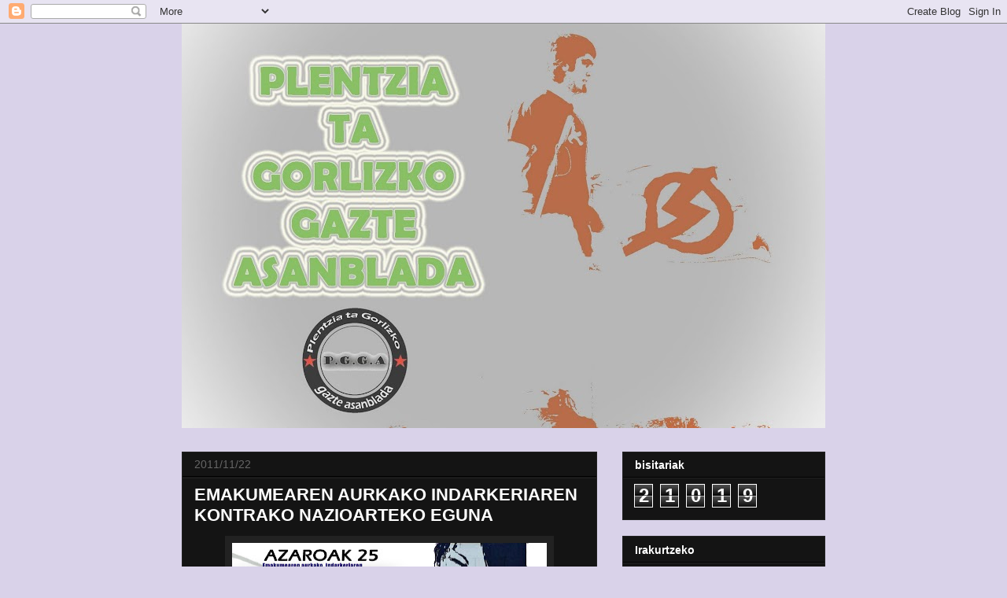

--- FILE ---
content_type: text/html; charset=UTF-8
request_url: https://plentziakogazteasanblada.blogspot.com/b/stats?style=BLACK_TRANSPARENT&timeRange=ALL_TIME&token=APq4FmAXqMQwfo5YpyHGVpKP03PAMSMsjubkDsbwsJVQBL4YsrD_DMgXrxSmFFQdo5E1IecK57nZLxiO81qktiV1j0LbRVUehw
body_size: -56
content:
{"total":21019,"sparklineOptions":{"backgroundColor":{"fillOpacity":0.1,"fill":"#000000"},"series":[{"areaOpacity":0.3,"color":"#202020"}]},"sparklineData":[[0,8],[1,8],[2,14],[3,80],[4,16],[5,8],[6,6],[7,4],[8,8],[9,8],[10,4],[11,4],[12,6],[13,10],[14,14],[15,14],[16,18],[17,16],[18,18],[19,4],[20,6],[21,30],[22,10],[23,10],[24,14],[25,10],[26,10],[27,10],[28,10],[29,4]],"nextTickMs":3600000}